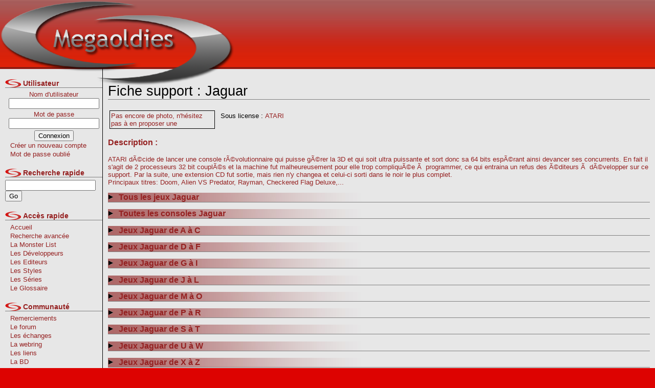

--- FILE ---
content_type: text/html
request_url: https://megaoldies.net/support_17_Jaguar.html?PHPSESSID=db54fdd3de0061f904f4c3ffd42eb4c6
body_size: 5946
content:
<!DOCTYPE html PUBLIC "-//W3C//DTD XHTML 1.0 Transitional//EN" "http://www.w3.org/TR/xhtml1/DTD/xhtml1-transitional.dtd">
<html xmlns="http://www.w3.org/1999/xhtml" xml:lang="fr" lang="fr">
		<head>
		<title>Support Jaguar sur Megaoldies.net</title>
		<script type="text/javascript" src="/moV4/tools/scripts.js"></script>
		<script type="text/javascript" src="https://apis.google.com/js/plusone.js">
		  {lang: 'fr'}
		</script>
		<link rel="stylesheet" href="/moV4/design/main.css" type="text/css" />
		<meta http-equiv="Content-Type" content="text/html; charset=UTF-8"></meta>
		<meta name="author" content="Demon Knight" />
		<meta name="owner" content="admin@megaoldies.net" />
		<meta name="subject" content="Le souvenir des vieilles consoles et jeux video. Des sujets sur megadrive, snes, nes, mais aussi consoles next-gen, ps2, xbox, gamecube" />
		<meta name="rating" content="e-business" />
		<meta name="description" content="Support Jaguar : informations diverses, commentaires, liste des jeux et/ou des consoles." />
		<meta name="abstract" content="Support Jaguar : informations diverses, commentaires, liste des jeux et/ou des consoles." />
		<meta name="keywords" content="vieilles, consoles, megadrive, gameboy, snes, ps2, playstation, neogeo, gamecube, jeux video, jeux, video, games, playstation, nintendo, sega, pc engine, coregrafx, duo, rx, dreamcast, master system, gameboy, gba, gba sp, gameboy advance, super nintendo, nes, famicom, super famicom, mario, sonic, squaresoft, final fantasy, rare, collection, psx, xbox, street fighters, soulcalibur, axelay, super mario, shoot, baston, treasure, radiant, silvergun, megaoldies, oldies, atari, nec, snk, 32x, mega cd, sega cd, multimega, wondermega, import, japonais, américain, officiel, last blade, king of fighters, kof, plateforme" />
		<meta name="generator" content="Megaoldies.net" />
		<meta name="language" content="fr" />
		<meta name="copyright" content="Demon Knight@2009" />
		<meta name="robots" content="all" />
		<meta http-equiv="Content-Type" content="text/html;charset=utf-8" />
		<meta name="verify-v1" content="wL0m306dxCW54VilrWbtLshKp1paeudFdWKij8BiBw8=" />
	</head>
	<body>
		<table style="width:100%;margin: 0; padding: 0;" cellspacing="0" cellpadding="0">
			<colgroup>
				<col />
				<col />
			</colgroup>
			<tbody>
				<tr>
					<td colspan="2">
						<table style="width:100%;margin: 0; padding: 0;" cellspacing="0" cellpadding="0">
							<tbody>
								<tr class="header">
									<td class="headerLeft"><img src='/moV4/design/logo.png' style="position:absolute; top:2px; left:0px" alt="megaoldiesLogo"/></td>
									<td class="headerCenter">&nbsp;</td>
									<td class="headerRight">
										<script type="text/javascript"><!--
											google_ad_client = "pub-0394316521395111";
											/* 728x90, date de création 09/08/09 */
											google_ad_slot = "9403802535";
											google_ad_width = 728;
											google_ad_height = 90;
											//-->
											</script>
											<script type="text/javascript"
											src="http://pagead2.googlesyndication.com/pagead/show_ads.js">
										</script>
									</td>
								</tr>
							</tbody>
						</table>
					</td>
				</tr>
				<tr>
					<td id="menuGauche" style="border-top: solid 1px;">
						<ul>
	<li class="titre">Utilisateur</li>
	
<li style="text-align: center;">
	<form action="/moV4/connexionAction.php?action=connexion" method="post">
		Nom d'utilisateur<br />
		<input name="userName" style="margin-bottom:3px;" type="text" /><br />
		Mot de passe<br />
		<input name="password" type="password" style="margin-bottom:3px;" /><br />
		<input type="submit" value="Connexion" /><br />
	</form>
</li>
<li class="standard"><a href="/moV4/index.php?target=1&amp;action=add">Créer un nouveau compte</a></li>
<li class="standard"><a href="#">Mot de passe oublié</a></li>




	<li class="titre">Recherche rapide</li>
	<li><form method="post" action="/moV4/index.php?target=10&amp;action=rechJeu" ><input name="nom" id="nom" /><input type="submit" value="Go" /></form></li>
	<li class="titre">Accès rapide</li>
	<li class="standard"><a href="/accueil.html">Accueil</a></li>
	<li class="standard"><a href="/recherche.html">Recherche avancée</a></li>
	<li class="standard"><a href="/monsterList.html">La Monster List</a></li>
	<li class="standard"><a href="/devListe.html">Les Développeurs</a></li>
	<li class="standard"><a href="/ediListe.html">Les Editeurs</a></li>
	<li class="standard"><a href="/styListe.html">Les Styles</a></li>
	<li class="standard"><a href="/serListe.html">Les Séries</a></li>
	<li class="standard"><a href="#" onclick="javascript:alert('Disponible prochainement...');">Le Glossaire</a></li>
	<li class="titre">Communauté</li>
	<li class="standard"><a href="/remerciements.html">Remerciements</a></li>
	<li class="standard"><a href="http://forum.megaoldies.net">Le forum</a></li>
	<li class="standard"><a href="http://www.megaoldies.net/echanges.html">Les échanges</a></li>
	<li class="standard"><a href="http://www.megaoldies.net/webring.html">La webring</a></li>
	<li class="standard"><a href="http://www.megaoldies.net/links.html">Les liens</a></li>
	<li class="standard"><a href="http://megaoldies.net/bdMo/index.php3" target='_blank'>La BD</a></li>
	<li class="titre">Collections</li>
	<li class="standard"><a href="/moCollecList.html">Toutes</a></li>
	<li class="standard"><a href="/moTop50.html">Le Top 50</a></li>
	<li class="standard"><a href="/moTopSupport.html">Le Top par supports</a></li>
	<li class="standard"><a href="/moRandCollec.html">Une au hasard</a></li>
	<li class="titre">Goodies</li>
	<li class="standard"><a href="#" onclick="javascript:alert('Disponible prochainement...');">Les Accessoires</a></li>
	<li class="standard"><a href="#" onclick="javascript:alert('Disponible prochainement...');">Les Guides</a></li>
	<li class="standard"><a href="#" onclick="javascript:alert('Disponible prochainement...');">Les Artbooks</a></li>
	<li class="standard"><a href="#" onclick="javascript:alert('Disponible prochainement...');">Les O.S.T.</a></li>
	<li class="titre">Supports</li>
<li class='deplie'>3DO</li><li class='standard'><a href='/support_18_3DO.html'>3DO</a></li><li class='standard'><a href='/support_88_3DO+M2.html'>3DO M2</a></li><li class='deplie'>AMSTRAD</li><li class='standard'><a href='/support_94_Amstrad+CPC+464.html'>Amstrad CPC 464</a></li><li class='standard'><a href='/support_95_Amstrad+CPC+6128.html'>Amstrad CPC 6128</a></li><li class='standard'><a href='/support_44_GX+4000.html'>GX 4000</a></li><li class='deplie'>ATARI</li><li class='standard'><a href='/support_12_Atari+2600.html'>Atari 2600</a></li><li class='standard'><a href='/support_26_Atari+7800.html'>Atari 7800</a></li><li class='standard'><a href='/support_92_Atari+ST.html'>Atari ST</a></li><li class='standard'><a href='/support_46_Atari+XE+System.html'>Atari XE System</a></li><li class='standard'><a href='/support_105_Atari+XL.html'>Atari XL</a></li><li class='standard'><a href='/support_84_C-100+Pong.html'>C-100 Pong</a></li><li class='standard'><a href='/support_17_Jaguar.html'>Jaguar</a></li><li class='standard'><a href='/support_52_Jaguar+CD.html'>Jaguar CD</a></li><li class='standard'><a href='/support_33_Lynx.html'>Lynx</a></li><li class='deplie'>BANDAI</li><li class='standard'><a href='/support_59_Pippin+%40mark.html'>Pippin @mark</a></li><li class='standard'><a href='/support_66_Playdia.html'>Playdia</a></li><li class='standard'><a href='/support_51_Sufami+Turbo.html'>Sufami Turbo</a></li><li class='standard'><a href='/support_32_WonderSwan.html'>WonderSwan</a></li><li class='standard'><a href='/support_41_WonderSwan+Color.html'>WonderSwan Color</a></li><li class='deplie'>COLECO</li><li class='standard'><a href='/support_71_CBS+Colecovision.html'>CBS Colecovision</a></li><li class='deplie'>COMMODORE</li><li class='standard'><a href='/support_89_Amiga.html'>Amiga</a></li><li class='standard'><a href='/support_57_Amiga+CD32.html'>Amiga CD32</a></li><li class='standard'><a href='/support_100_Commodore+16.html'>Commodore 16</a></li><li class='standard'><a href='/support_93_Commodore+64.html'>Commodore 64</a></li><li class='deplie'>Epoch</li><li class='standard'><a href='/support_63_Super+Cassette+Vision.html'>Super Cassette Vision</a></li><li class='deplie'>FUJITSU</li><li class='standard'><a href='/support_86_FM+Towns+Marty+2.html'>FM Towns Marty 2</a></li><li class='deplie'>Funtech</li><li class='standard'><a href='/support_75_Super+A%27Can.html'>Super A'Can</a></li><li class='deplie'>GAMEPARK</li><li class='standard'><a href='/support_40_GP+32.html'>GP 32</a></li><li class='deplie'>HANIMEX</li><li class='standard'><a href='/support_62_Hanimex.html'>Hanimex</a></li><li class='deplie'>IBM</li><li class='standard'><a href='/support_91_PC.html'>PC</a></li><li class='deplie'>IMTC</li><li class='standard'><a href='/support_39_MPT-05.html'>MPT-05</a></li><li class='deplie'>LEAPFROG</li><li class='standard'><a href='/support_85_Leapster+Learning+Game+System.html'>Leapster Learning Game System</a></li><li class='deplie'>MATTEL</li><li class='standard'><a href='/support_72_Intellivision.html'>Intellivision</a></li><li class='deplie'>MB Electronics</li><li class='standard'><a href='/support_54_Microvision.html'>Microvision</a></li><li class='standard'><a href='/support_58_Vectrex.html'>Vectrex</a></li><li class='deplie'>MICROSOFT</li><li class='standard'><a href='/support_28_Xbox.html'>Xbox</a></li><li class='standard'><a href='/support_49_Xbox+360.html'>Xbox 360</a></li><li class='standard'><a href='/support_103_Xbox+One.html'>Xbox One</a></li><li class='standard'><a href='/support_113_Xbox+Series.html'>Xbox Series</a></li><li class='deplie'>N.E.C.</li><li class='standard'><a href='/support_48_Arcade+CD-ROM%C3%82%C2%B2.html'>Arcade CD-ROMÂ²</a></li><li class='standard'><a href='/support_24_CD-ROM%C3%82%C2%B2.html'>CD-ROMÂ²</a></li><li class='standard'><a href='/support_3_Hucard.html'>Hucard</a></li><li class='standard'><a href='/support_117_PC-6001.html'>PC-6001</a></li><li class='standard'><a href='/support_79_PC-FX.html'>PC-FX</a></li><li class='standard'><a href='/support_47_Super+CD-Rom%C3%82%C2%B2.html'>Super CD-RomÂ²</a></li><li class='standard'><a href='/support_27_SuperGrafx.html'>SuperGrafx</a></li><li class='deplie'>NINTENDO</li><li class='standard'><a href='/support_97_3DS.html'>3DS</a></li><li class='standard'><a href='/support_69_64DD.html'>64DD</a></li><li class='standard'><a href='/support_83_Color+TV+Game+15.html'>Color TV Game 15</a></li><li class='standard'><a href='/support_36_DS.html'>DS</a></li><li class='standard'><a href='/support_73_Family+computer+disk+system.html'>Family computer disk system</a></li><li class='standard'><a href='/support_14_Game+Boy.html'>Game Boy</a></li><li class='standard'><a href='/support_16_Game+Boy+Advance.html'>Game Boy Advance</a></li><li class='standard'><a href='/support_20_Game+Boy+Color.html'>Game Boy Color</a></li><li class='standard'><a href='/support_11_GameCube.html'>GameCube</a></li><li class='standard'><a href='/support_10_Nes.html'>Nes</a></li><li class='standard'><a href='/support_15_Nintendo+64.html'>Nintendo 64</a></li><li class='standard'><a href='/support_6_Super+Nes.html'>Super Nes</a></li><li class='standard'><a href='/support_107_Switch.html'>Switch</a></li><li class='standard'><a href='/support_119_Switch+2.html'>Switch 2</a></li><li class='standard'><a href='/support_45_Virtual+Boy.html'>Virtual Boy</a></li><li class='standard'><a href='/support_65_Wii.html'>Wii</a></li><li class='standard'><a href='/support_101_Wii+U.html'>Wii U</a></li><li class='deplie'>NOKIA</li><li class='standard'><a href='/support_81_N-GAGE.html'>N-GAGE</a></li><li class='deplie'>PHILIPS</li><li class='standard'><a href='/support_55_CDi.html'>CDi</a></li><li class='standard'><a href='/support_34_Videopac.html'>Videopac</a></li><li class='deplie'>Pioneer</li><li class='standard'><a href='/support_80_LaserActive.html'>LaserActive</a></li><li class='deplie'>RADIOLA</li><li class='standard'><a href='/support_56_JET25.html'>JET25</a></li><li class='deplie'>S.N.K.</li><li class='standard'><a href='/support_7_NeoGeo+AES.html'>NeoGeo AES</a></li><li class='standard'><a href='/support_30_NeoGeo+CD.html'>NeoGeo CD</a></li><li class='standard'><a href='/support_31_NeoGeo+MVS.html'>NeoGeo MVS</a></li><li class='standard'><a href='/support_4_NeoGeo+Pocket+Color.html'>NeoGeo Pocket Color</a></li><li class='deplie'>SEGA</li><li class='standard'><a href='/support_22_32X.html'>32X</a></li><li class='standard'><a href='/support_8_Dreamcast.html'>Dreamcast</a></li><li class='standard'><a href='/support_29_Game+Gear.html'>Game Gear</a></li><li class='standard'><a href='/support_13_Master+System.html'>Master System</a></li><li class='standard'><a href='/support_1_Mega+Drive.html'>Mega Drive</a></li><li class='standard'><a href='/support_21_Mega-CD.html'>Mega-CD</a></li><li class='standard'><a href='/support_53_Mega-CD+32X.html'>Mega-CD 32X</a></li><li class='standard'><a href='/support_74_Pico.html'>Pico</a></li><li class='standard'><a href='/support_9_Saturn.html'>Saturn</a></li><li class='standard'><a href='/support_114_SG-1000.html'>SG-1000</a></li><li class='deplie'>SHARP</li><li class='standard'><a href='/support_96_X68030.html'>X68030</a></li><li class='deplie'>Sinclair</li><li class='standard'><a href='/support_99_ZX+Spectrum.html'>ZX Spectrum</a></li><li class='deplie'>SONY</li><li class='standard'><a href='/support_2_PlayStation.html'>PlayStation</a></li><li class='standard'><a href='/support_5_PlayStation+2.html'>PlayStation 2</a></li><li class='standard'><a href='/support_68_PlayStation+3.html'>PlayStation 3</a></li><li class='standard'><a href='/support_102_PlayStation+4.html'>PlayStation 4</a></li><li class='standard'><a href='/support_112_PlayStation+5.html'>PlayStation 5</a></li><li class='standard'><a href='/support_98_PS+Vita.html'>PS Vita</a></li><li class='standard'><a href='/support_35_PSP.html'>PSP</a></li><li class='deplie'>Standard MSX</li><li class='standard'><a href='/support_104_MSX.html'>MSX</a></li><li class='standard'><a href='/support_106_MSX2.html'>MSX2</a></li><li class='deplie'>Texas Instruments</li><li class='standard'><a href='/support_109_TI-99+4A.html'>TI-99/4A</a></li><li class='deplie'>Tiger</li><li class='deplie'>Tiger Telematics</li><li class='standard'><a href='/support_77_Gizmondo.html'>Gizmondo</a></li><li class='deplie'>TimeTop</li><li class='standard'><a href='/support_76_GameKing+2.html'>GameKing 2</a></li><li class='standard'><a href='/support_82_Timetop+LTPS+Handy+Game.html'>Timetop LTPS Handy Game</a></li><li class='deplie'>Univox</li><li class='standard'><a href='/support_60_Univox+41N.html'>Univox 41N</a></li><li class='standard'><a href='/support_61_Univox+Tele-Sports+6.html'>Univox Tele-Sports 6</a></li><li class='deplie'>VM LAB</li><li class='standard'><a href='/support_78_Nuon+Samsung+N50x.html'>Nuon Samsung N50x</a></li><li class='deplie'>Watara</li><li class='standard'><a href='/support_70_Audiosonic+Supervision+GB-2000.html'>Audiosonic Supervision GB-2000</a></li></ul>					</td>
					<td id="centre" style="border-top: solid 1px;">
						<h1>Fiche support : Jaguar&nbsp;<g:plusone></g:plusone></h1><table style='width:100%;'><tbody><tr><td style='width:210px;vertical-align:top;'><div style='border: solid 1px black; width:200px; padding: 2px;'>Pas encore de photo, n'hésitez pas à en proposer une</div></td><td style='width:*;vertical-align:top'><table><tbody><tr><td style='width:20%;vertical-align:top;' class='libelle'>Sous license :</td><td style='width:80%;vertical-align:top;' valign='top'><a href=''>ATARI</a></td></tr></tbody></table></td></tr></tbody></table><h3>Description :</h3>ATARI dÃ©cide de lancer une console rÃ©volutionnaire qui puisse gÃ©rer la 3D et qui soit ultra puissante et sort donc sa 64 bits espÃ©rant ainsi devancer ses concurrents. En fait il s'agit de 2 processeurs 32 bit couplÃ©s et la machine fut malheureusement pour elle trop compliquÃ©e Ã  programmer, ce qui entraina un refus des Ã©diteurs Ã  dÃ©velopper sur ce support. Par la suite, une extension CD fut sortie, mais rien n'y changea et celui-ci sorti dans le noir le plus complet.<br />
Principaux titres: Doom, Alien VS Predator, Rayman, Checkered Flag Deluxe,...<h2 onclick='javascript:showFicheSection(1);refreshList(0,1, 49, 25);' style='cursor:pointer;' id='section_1'><img src='/moV4/design/fleche1.gif' id='img1' alt='fleche' style='margin-right:10px;'/>Tous les jeux Jaguar</h2><div id='section1' style='display:none;'><div id='listContent1'></div></div><h2 onclick='javascript:showFicheSection(2);refreshList(0,2, 1, 25);' style='cursor:pointer;' id='section_2'><img src='/moV4/design/fleche1.gif' id='img2' alt='fleche' style='margin-right:10px;'/>Toutes les consoles Jaguar</h2><div id='section2' style='display:none;'><div id='listContent2'></div></div><h2 onclick='javascript:showFicheSection(12);refreshList(0,12, 10, 10);' style='cursor:pointer;' id='section_12'><img src='/moV4/design/fleche1.gif' id='img12' alt='fleche' style='margin-right:10px;'/>Jeux Jaguar de A à C</h2><div id='section12' style='display:none;'><div id='listContent12'></div></div><h2 onclick='javascript:showFicheSection(13);refreshList(0,13, 9, 10);' style='cursor:pointer;' id='section_13'><img src='/moV4/design/fleche1.gif' id='img13' alt='fleche' style='margin-right:10px;'/>Jeux Jaguar de D à F</h2><div id='section13' style='display:none;'><div id='listContent13'></div></div><h2 onclick='javascript:showFicheSection(14);refreshList(0,14, 4, 10);' style='cursor:pointer;' id='section_14'><img src='/moV4/design/fleche1.gif' id='img14' alt='fleche' style='margin-right:10px;'/>Jeux Jaguar de G à I</h2><div id='section14' style='display:none;'><div id='listContent14'></div></div><h2 onclick='javascript:showFicheSection(15);refreshList(0,15, 1, 10);' style='cursor:pointer;' id='section_15'><img src='/moV4/design/fleche1.gif' id='img15' alt='fleche' style='margin-right:10px;'/>Jeux Jaguar de J à L</h2><div id='section15' style='display:none;'><div id='listContent15'></div></div><h2 onclick='javascript:showFicheSection(16);refreshList(0,16, 2, 10);' style='cursor:pointer;' id='section_16'><img src='/moV4/design/fleche1.gif' id='img16' alt='fleche' style='margin-right:10px;'/>Jeux Jaguar de M à O</h2><div id='section16' style='display:none;'><div id='listContent16'></div></div><h2 onclick='javascript:showFicheSection(17);refreshList(0,17, 9, 10);' style='cursor:pointer;' id='section_17'><img src='/moV4/design/fleche1.gif' id='img17' alt='fleche' style='margin-right:10px;'/>Jeux Jaguar de P à R</h2><div id='section17' style='display:none;'><div id='listContent17'></div></div><h2 onclick='javascript:showFicheSection(18);refreshList(0,18, 8, 10);' style='cursor:pointer;' id='section_18'><img src='/moV4/design/fleche1.gif' id='img18' alt='fleche' style='margin-right:10px;'/>Jeux Jaguar de S à T</h2><div id='section18' style='display:none;'><div id='listContent18'></div></div><h2 onclick='javascript:showFicheSection(19);refreshList(0,19, 4, 10);' style='cursor:pointer;' id='section_19'><img src='/moV4/design/fleche1.gif' id='img19' alt='fleche' style='margin-right:10px;'/>Jeux Jaguar de U à W</h2><div id='section19' style='display:none;'><div id='listContent19'></div></div><h2 onclick='javascript:showFicheSection(20);refreshList(0,20, 2, 10);' style='cursor:pointer;' id='section_20'><img src='/moV4/design/fleche1.gif' id='img20' alt='fleche' style='margin-right:10px;'/>Jeux Jaguar de X à Z</h2><div id='section20' style='display:none;'><div id='listContent20'></div></div><h2 onclick='javascript:showFicheSection(300);' style='cursor:pointer;' id='actionpos'><img src='/moV4/design/fleche1.gif' id='img300' alt='fleche' style='margin-right:10px;'/>Actions possibles :</h2><div id='section300' style='display:none;'><ul><li>Vous pouvez intéragir avec Megaoldies.net si vous êtes connecté. N'hésitez pas à vous inscrire.</li></ul></div><a href='/accueil.html'>Retour à la page d'accueil</a>				
            <br /><br />		
    				<div style="text-align:center">
						<script language="javascript" type="text/javascript" src="http://flux.effiliation.com/rotban/2842"></script>
						<br />
    				</div>
					</td>
				</tr>
				<tr>
					<td colspan="2">
						<div id="footer">
							<p style="text-align:center;">

								<a href="http://validator.w3.org/check?uri=referer">
									<img src="http://www.w3.org/Icons/valid-xhtml10" alt="Valid XHTML 1.0 Transitional" height="31" width="88" border="0" />
								</a>
								<a href="http://www.megaoldies.net/rss.xml">
									<img src="http://www.megaoldies.net/moV4/design/rss.png" alt="rss feed" border="0" />
								</a>

								<script type="text/javascript">
								var gaJsHost = (("https:" == document.location.protocol) ? "https://ssl." : "http://www.");
								document.write(unescape("%3Cscript src='" + gaJsHost + "google-analytics.com/ga.js' type='text/javascript'%3E%3C/script%3E"));
								</script>
								<script type="text/javascript">
								try {
								var pageTracker = _gat._getTracker("UA-10177100-1");
								pageTracker._trackPageview();
								} catch(err) {}</script>			
							</p>
						</div>
					</td>
				</tr>
			</tbody>
		</table>
	</body>
</html>

--- FILE ---
content_type: text/html; charset=utf-8
request_url: https://accounts.google.com/o/oauth2/postmessageRelay?parent=https%3A%2F%2Fmegaoldies.net&jsh=m%3B%2F_%2Fscs%2Fabc-static%2F_%2Fjs%2Fk%3Dgapi.lb.en.2kN9-TZiXrM.O%2Fd%3D1%2Frs%3DAHpOoo_B4hu0FeWRuWHfxnZ3V0WubwN7Qw%2Fm%3D__features__
body_size: 160
content:
<!DOCTYPE html><html><head><title></title><meta http-equiv="content-type" content="text/html; charset=utf-8"><meta http-equiv="X-UA-Compatible" content="IE=edge"><meta name="viewport" content="width=device-width, initial-scale=1, minimum-scale=1, maximum-scale=1, user-scalable=0"><script src='https://ssl.gstatic.com/accounts/o/2580342461-postmessagerelay.js' nonce="nlR86oGN-udkPAV20oqxeg"></script></head><body><script type="text/javascript" src="https://apis.google.com/js/rpc:shindig_random.js?onload=init" nonce="nlR86oGN-udkPAV20oqxeg"></script></body></html>